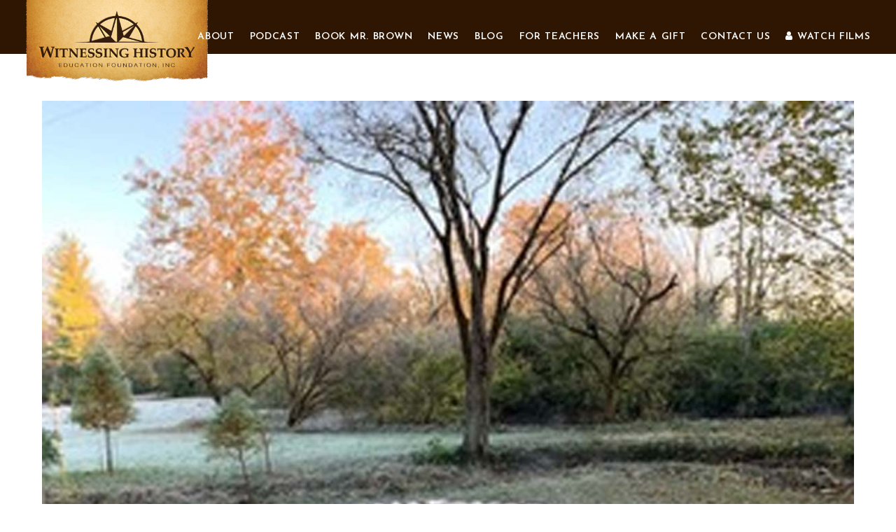

--- FILE ---
content_type: text/html; charset=UTF-8
request_url: https://witnessinghistory.org/events/lenore-18-2/
body_size: 54767
content:

<!DOCTYPE html>
<html lang="en-US">

<head>
		<meta charset="UTF-8" />
	<!-- wp_head -->
	<meta name='robots' content='index, follow, max-image-preview:large, max-snippet:-1, max-video-preview:-1' />
	<style>img:is([sizes="auto" i], [sizes^="auto," i]) { contain-intrinsic-size: 3000px 1500px }</style>
	
	<!-- This site is optimized with the Yoast SEO plugin v25.5 - https://yoast.com/wordpress/plugins/seo/ -->
	<title>Lenore 18 - Witnessing History Education Foundation</title>
	<link rel="canonical" href="https://witnessinghistory.org/events/lenore-18-2/" />
	<meta property="og:locale" content="en_US" />
	<meta property="og:type" content="article" />
	<meta property="og:title" content="Lenore 18 - Witnessing History Education Foundation" />
	<meta property="og:url" content="https://witnessinghistory.org/events/lenore-18-2/" />
	<meta property="og:site_name" content="Witnessing History Education Foundation" />
	<meta property="article:publisher" content="https://www.facebook.com/WitnessingHistoryEducationFoundation/" />
	<meta property="og:image" content="https://witnessinghistory.org/events/lenore-18-2" />
	<meta property="og:image:width" content="1200" />
	<meta property="og:image:height" content="1048" />
	<meta property="og:image:type" content="image/jpeg" />
	<meta name="twitter:card" content="summary_large_image" />
	<meta name="twitter:site" content="@WitnessingHist" />
	<script type="application/ld+json" class="yoast-schema-graph">{"@context":"https://schema.org","@graph":[{"@type":"WebPage","@id":"https://witnessinghistory.org/events/lenore-18-2/","url":"https://witnessinghistory.org/events/lenore-18-2/","name":"Lenore 18 - Witnessing History Education Foundation","isPartOf":{"@id":"https://witnessinghistory.org/#website"},"primaryImageOfPage":{"@id":"https://witnessinghistory.org/events/lenore-18-2/#primaryimage"},"image":{"@id":"https://witnessinghistory.org/events/lenore-18-2/#primaryimage"},"thumbnailUrl":"https://witnessinghistory.org/wp-content/uploads/2020/01/Lenore-18.jpg","datePublished":"2020-01-02T19:10:43+00:00","breadcrumb":{"@id":"https://witnessinghistory.org/events/lenore-18-2/#breadcrumb"},"inLanguage":"en-US","potentialAction":[{"@type":"ReadAction","target":["https://witnessinghistory.org/events/lenore-18-2/"]}]},{"@type":"ImageObject","inLanguage":"en-US","@id":"https://witnessinghistory.org/events/lenore-18-2/#primaryimage","url":"https://witnessinghistory.org/wp-content/uploads/2020/01/Lenore-18.jpg","contentUrl":"https://witnessinghistory.org/wp-content/uploads/2020/01/Lenore-18.jpg","width":1200,"height":1048},{"@type":"BreadcrumbList","@id":"https://witnessinghistory.org/events/lenore-18-2/#breadcrumb","itemListElement":[{"@type":"ListItem","position":1,"name":"Home","item":"https://witnessinghistory.org/"},{"@type":"ListItem","position":2,"name":"Gallery","item":"https://witnessinghistory.org/events/"},{"@type":"ListItem","position":3,"name":"Lenore 18"}]},{"@type":"WebSite","@id":"https://witnessinghistory.org/#website","url":"https://witnessinghistory.org/","name":"Witnessing History Education Foundation","description":"","publisher":{"@id":"https://witnessinghistory.org/#organization"},"potentialAction":[{"@type":"SearchAction","target":{"@type":"EntryPoint","urlTemplate":"https://witnessinghistory.org/?s={search_term_string}"},"query-input":{"@type":"PropertyValueSpecification","valueRequired":true,"valueName":"search_term_string"}}],"inLanguage":"en-US"},{"@type":"Organization","@id":"https://witnessinghistory.org/#organization","name":"Witnessing History Education Foundation, INC","url":"https://witnessinghistory.org/","logo":{"@type":"ImageObject","inLanguage":"en-US","@id":"https://witnessinghistory.org/#/schema/logo/image/","url":"https://witnessinghistory.org/wp-content/uploads/2018/02/WHEF-Logo.png","contentUrl":"https://witnessinghistory.org/wp-content/uploads/2018/02/WHEF-Logo.png","width":2000,"height":755,"caption":"Witnessing History Education Foundation, INC"},"image":{"@id":"https://witnessinghistory.org/#/schema/logo/image/"},"sameAs":["https://www.facebook.com/WitnessingHistoryEducationFoundation/","https://x.com/WitnessingHist","https://www.instagram.com/witnessinghistoryonline","https://www.youtube.com/channel/UCSNI_swh-aVqk69JGPHyVVw/featured"]}]}</script>
	<!-- / Yoast SEO plugin. -->


<link rel='dns-prefetch' href='//fonts.googleapis.com' />
<script type="text/javascript">
/* <![CDATA[ */
window._wpemojiSettings = {"baseUrl":"https:\/\/s.w.org\/images\/core\/emoji\/16.0.1\/72x72\/","ext":".png","svgUrl":"https:\/\/s.w.org\/images\/core\/emoji\/16.0.1\/svg\/","svgExt":".svg","source":{"concatemoji":"https:\/\/witnessinghistory.org\/wp-includes\/js\/wp-emoji-release.min.js?ver=6.8.3"}};
/*! This file is auto-generated */
!function(s,n){var o,i,e;function c(e){try{var t={supportTests:e,timestamp:(new Date).valueOf()};sessionStorage.setItem(o,JSON.stringify(t))}catch(e){}}function p(e,t,n){e.clearRect(0,0,e.canvas.width,e.canvas.height),e.fillText(t,0,0);var t=new Uint32Array(e.getImageData(0,0,e.canvas.width,e.canvas.height).data),a=(e.clearRect(0,0,e.canvas.width,e.canvas.height),e.fillText(n,0,0),new Uint32Array(e.getImageData(0,0,e.canvas.width,e.canvas.height).data));return t.every(function(e,t){return e===a[t]})}function u(e,t){e.clearRect(0,0,e.canvas.width,e.canvas.height),e.fillText(t,0,0);for(var n=e.getImageData(16,16,1,1),a=0;a<n.data.length;a++)if(0!==n.data[a])return!1;return!0}function f(e,t,n,a){switch(t){case"flag":return n(e,"\ud83c\udff3\ufe0f\u200d\u26a7\ufe0f","\ud83c\udff3\ufe0f\u200b\u26a7\ufe0f")?!1:!n(e,"\ud83c\udde8\ud83c\uddf6","\ud83c\udde8\u200b\ud83c\uddf6")&&!n(e,"\ud83c\udff4\udb40\udc67\udb40\udc62\udb40\udc65\udb40\udc6e\udb40\udc67\udb40\udc7f","\ud83c\udff4\u200b\udb40\udc67\u200b\udb40\udc62\u200b\udb40\udc65\u200b\udb40\udc6e\u200b\udb40\udc67\u200b\udb40\udc7f");case"emoji":return!a(e,"\ud83e\udedf")}return!1}function g(e,t,n,a){var r="undefined"!=typeof WorkerGlobalScope&&self instanceof WorkerGlobalScope?new OffscreenCanvas(300,150):s.createElement("canvas"),o=r.getContext("2d",{willReadFrequently:!0}),i=(o.textBaseline="top",o.font="600 32px Arial",{});return e.forEach(function(e){i[e]=t(o,e,n,a)}),i}function t(e){var t=s.createElement("script");t.src=e,t.defer=!0,s.head.appendChild(t)}"undefined"!=typeof Promise&&(o="wpEmojiSettingsSupports",i=["flag","emoji"],n.supports={everything:!0,everythingExceptFlag:!0},e=new Promise(function(e){s.addEventListener("DOMContentLoaded",e,{once:!0})}),new Promise(function(t){var n=function(){try{var e=JSON.parse(sessionStorage.getItem(o));if("object"==typeof e&&"number"==typeof e.timestamp&&(new Date).valueOf()<e.timestamp+604800&&"object"==typeof e.supportTests)return e.supportTests}catch(e){}return null}();if(!n){if("undefined"!=typeof Worker&&"undefined"!=typeof OffscreenCanvas&&"undefined"!=typeof URL&&URL.createObjectURL&&"undefined"!=typeof Blob)try{var e="postMessage("+g.toString()+"("+[JSON.stringify(i),f.toString(),p.toString(),u.toString()].join(",")+"));",a=new Blob([e],{type:"text/javascript"}),r=new Worker(URL.createObjectURL(a),{name:"wpTestEmojiSupports"});return void(r.onmessage=function(e){c(n=e.data),r.terminate(),t(n)})}catch(e){}c(n=g(i,f,p,u))}t(n)}).then(function(e){for(var t in e)n.supports[t]=e[t],n.supports.everything=n.supports.everything&&n.supports[t],"flag"!==t&&(n.supports.everythingExceptFlag=n.supports.everythingExceptFlag&&n.supports[t]);n.supports.everythingExceptFlag=n.supports.everythingExceptFlag&&!n.supports.flag,n.DOMReady=!1,n.readyCallback=function(){n.DOMReady=!0}}).then(function(){return e}).then(function(){var e;n.supports.everything||(n.readyCallback(),(e=n.source||{}).concatemoji?t(e.concatemoji):e.wpemoji&&e.twemoji&&(t(e.twemoji),t(e.wpemoji)))}))}((window,document),window._wpemojiSettings);
/* ]]> */
</script>
<link rel='stylesheet' id='themify-common-css' href='https://witnessinghistory.org/wp-content/themes/themify-ultra/themify/css/themify.common.css?ver=6.8.3' type='text/css' media='all' />
<meta name="themify-framework-css" content="themify-framework-css" id="themify-framework-css">
<meta name="builder-styles-css" content="" id="builder-styles-css">
<style id='wp-emoji-styles-inline-css' type='text/css'>

	img.wp-smiley, img.emoji {
		display: inline !important;
		border: none !important;
		box-shadow: none !important;
		height: 1em !important;
		width: 1em !important;
		margin: 0 0.07em !important;
		vertical-align: -0.1em !important;
		background: none !important;
		padding: 0 !important;
	}
</style>
<style id='powerpress-player-block-style-inline-css' type='text/css'>


</style>
<link rel='stylesheet' id='cpsh-shortcodes-css' href='https://witnessinghistory.org/wp-content/plugins/column-shortcodes//assets/css/shortcodes.css?ver=1.0.1' type='text/css' media='all' />
<link rel='stylesheet' id='exit-popup-css-css' href='https://witnessinghistory.org/wp-content/plugins/exit-popup/css/exit-popup.css?ver=6.8.3' type='text/css' media='all' />
<link rel='stylesheet' id='theme-style-css' href='https://witnessinghistory.org/wp-content/themes/themify-ultra/style.css?ver=2.0.2' type='text/css' media='all' />
<link rel='stylesheet' id='themify-media-queries-css' href='https://witnessinghistory.org/wp-content/themes/themify-ultra/media-queries.css?ver=2.0.2' type='text/css' media='all' />
<link rel='stylesheet' id='themify-skin-css' href='https://witnessinghistory.org/wp-content/themes/themify-ultra/skins/wedding/style.css?ver=4.0.4' type='text/css' media='all' />
<link rel='stylesheet' id='ultra-header-css' href='https://witnessinghistory.org/wp-content/themes/themify-ultra/styles/header-top-bar.css?ver=6.8.3' type='text/css' media='all' />
<link rel='stylesheet' id='themify-customize-css' href='https://witnessinghistory.org/wp-content/uploads/themify-customizer.css?ver=19.04.22.10.42.54' type='text/css' media='all' />
<link rel='stylesheet' id='themify-google-fonts-css' href='https://fonts.googleapis.com/css?family=Playfair+Display%3A400%2C400italic%2C700%2C700italic%2C900%2C900italic%7CJosefin+Sans%3A400%2C600%2C700%7CJosefin+Slab%3A400%2C600%2C700%7CJosefin+Sans%3Anormal%2Cbold%7CJosefin+Sans%3Anormal%2C300%7CJosefin+Sans%3Anormal%2C600%7CJosefin+Sans%3Anormal%2Cbold%7CJosefin+Sans%7CJosefin+Sans%3Anormal%2C600&#038;subset=latin&#038;ver=6.8.3' type='text/css' media='all' />
<script type="text/javascript" src="https://witnessinghistory.org/wp-includes/js/jquery/jquery.min.js?ver=3.7.1" id="jquery-core-js"></script>
<script type="text/javascript" src="https://witnessinghistory.org/wp-includes/js/jquery/jquery-migrate.min.js?ver=3.4.1" id="jquery-migrate-js"></script>
<script type="text/javascript" src="https://witnessinghistory.org/wp-content/plugins/exit-popup/js/js-cookie.js?ver=1769083993" id="js-cookie-js-js"></script>
<script type="text/javascript" src="https://witnessinghistory.org/wp-content/plugins/exit-popup/js/exit-popup.js?ver=1769083993" id="exit-popup-js-js"></script>
<link rel="https://api.w.org/" href="https://witnessinghistory.org/wp-json/" /><link rel="alternate" title="JSON" type="application/json" href="https://witnessinghistory.org/wp-json/wp/v2/media/1799" /><link rel="EditURI" type="application/rsd+xml" title="RSD" href="https://witnessinghistory.org/xmlrpc.php?rsd" />
<meta name="generator" content="WordPress 6.8.3" />
<link rel='shortlink' href='https://witnessinghistory.org/?p=1799' />
<link rel="alternate" title="oEmbed (JSON)" type="application/json+oembed" href="https://witnessinghistory.org/wp-json/oembed/1.0/embed?url=https%3A%2F%2Fwitnessinghistory.org%2Fevents%2Flenore-18-2%2F" />
<link rel="alternate" title="oEmbed (XML)" type="text/xml+oembed" href="https://witnessinghistory.org/wp-json/oembed/1.0/embed?url=https%3A%2F%2Fwitnessinghistory.org%2Fevents%2Flenore-18-2%2F&#038;format=xml" />
<!-- start Simple Custom CSS and JS -->
<!-- Global site tag (gtag.js) - Google Analytics -->
<script async src="https://www.googletagmanager.com/gtag/js?id=G-ZSY1HCWY5Z"></script>
<script>
  window.dataLayer = window.dataLayer || [];
  function gtag(){dataLayer.push(arguments);}
  gtag('js', new Date());

  gtag('config', 'G-ZSY1HCWY5Z');
</script>

<!-- end Simple Custom CSS and JS -->
<!-- start Simple Custom CSS and JS -->
<style type="text/css">
.jrsubmit-button {
	font-size: 1 em;
 	background-color: #fbc223;
 	color: #fff;
 	border: 2px solid #fbc223;
 	border-radius: 0px;
 	padding: 10px 10% 10px 10%;
  	cursor:pointer;
}

.jrsubmit-button:hover {
	font-size: 1 em;
 	background-color: #2e1602;
 	color: #fff;
 	border: 2px solid #2e1602;
 	border-radius: 0px;
 	padding: 10px 10% 10px 10%;
  	cursor:pointer;
}
.boldheadings .fancy-heading, .boldheadings .module-icon-item {
  font-weight:bold !important;
}
dl.listtable {
    display: flex;
    flex-flow: row wrap;
  }
 .listtable dt {
    flex-basis: 60%;
    padding: 6px 4px;
    text-align: right;

  }
.listtable  dd {
    flex-basis: 30%;
    flex-grow: 1;
    margin: 0;
    padding: 6px 4px;

  }</style>
<!-- end Simple Custom CSS and JS -->
            <script type="text/javascript"><!--
                                function powerpress_pinw(pinw_url){window.open(pinw_url, 'PowerPressPlayer','toolbar=0,status=0,resizable=1,width=460,height=320');	return false;}
                //-->

                // tabnab protection
                window.addEventListener('load', function () {
                    // make all links have rel="noopener noreferrer"
                    document.querySelectorAll('a[target="_blank"]').forEach(link => {
                        link.setAttribute('rel', 'noopener noreferrer');
                    });
                });
            </script>
            



<link href="https://witnessinghistory.org/wp-content/uploads/2017/11/Favicon.png" rel="shortcut icon" /> 

<style>
#main-nav-wrap #main-nav li:not(.themify-widget-menu) > ul, #main-nav .has-mega-sub-menu .mega-sub-menu, #main-nav .has-mega-column > .sub-menu {

    background: none;
        background-color: rgba(0, 0, 0, 0);
    background-color: white;

}
#main-nav ul a {
color:black !important;
}
#main-nav ul a:hover{
    color: #fbc223 !important;
}
</style>	<script type="text/javascript">
		var tf_mobile_menu_trigger_point = 1200;
	</script>
<meta name="viewport" content="width=device-width, initial-scale=1">

	<style>
	@-webkit-keyframes themifyAnimatedBG {
		0% { background-color: #33baab; }
100% { background-color: #e33b9e; }
50% { background-color: #4961d7; }
33.333333333333% { background-color: #2ea85c; }
25% { background-color: #2bb8ed; }
20% { background-color: #dd5135; }

	}
	@keyframes themifyAnimatedBG {
		0% { background-color: #33baab; }
100% { background-color: #e33b9e; }
50% { background-color: #4961d7; }
33.333333333333% { background-color: #2ea85c; }
25% { background-color: #2bb8ed; }
20% { background-color: #dd5135; }

	}
	.themify_builder_row.animated-bg {
		-webkit-animation: themifyAnimatedBG 30000ms infinite alternate;
		animation: themifyAnimatedBG 30000ms infinite alternate;
	}
	</style>
	
</head>

<body data-rsssl=1 class="attachment wp-singular attachment-template-default attachmentid-1799 attachment-jpeg wp-theme-themify-ultra themify-fw-4-0-4 themify-ultra-2-0-2 skin-wedding webkit not-ie default_width sidebar-none no-home no-touch builder-parallax-scrolling-active ready-view header-top-bar no-fixed-header footer-block  tagline-off social-widget-off rss-off search-off header-widgets-off tile_enable filter-hover-none filter-featured-only masonry-enabled">

<script type="text/javascript">
	function themifyMobileMenuTrigger(e) {
		if( document.body.clientWidth > 0 && document.body.clientWidth <= tf_mobile_menu_trigger_point ) {
			document.body.classList.add( 'mobile_menu_active' );
		} else {
			document.body.classList.remove( 'mobile_menu_active' );
		}
	}
	themifyMobileMenuTrigger();
	document.addEventListener( 'DOMContentLoaded', function () {
		jQuery( window ).on('tfsmartresize.tf_mobile_menu', themifyMobileMenuTrigger );
	}, false );
</script>

<div id="pagewrap" class="hfeed site">

			<div id="headerwrap"   >
                        			                                                    <div class="header-icons">
                                <a id="menu-icon" href="#mobile-menu"><span class="menu-icon-inner"></span></a>
                            </div>
                        
			<header id="header" class="pagewidth clearfix" itemscope="itemscope" itemtype="https://schema.org/WPHeader">

	            
	            <div class="header-bar">
		            						<div id="site-logo"><a href="https://witnessinghistory.org" title="Witnessing History Education Foundation"><img src="https://witnessinghistory.org/wp-content/uploads/2017/11/WebsiteLogoMain.png" alt="Witnessing History Education Foundation" title="Witnessing History Education Foundation" /></a></div>					
									</div>
				<!-- /.header-bar -->

									<div id="mobile-menu" class="sidemenu sidemenu-off">

						<div class="navbar-wrapper clearfix">

							
							
							<nav id="main-nav-wrap" itemscope="itemscope" itemtype="https://schema.org/SiteNavigationElement">
																	<ul id="main-nav" class="main-nav menu-name-subpage-menu"><li id='menu-item-610' class="menu-item menu-item-type-post_type menu-item-object-page menu-item-has-children has-sub-menu has-sub-menu" ><a  href="https://witnessinghistory.org/vision/">About</a> 
<ul class="sub-menu">
<li id='menu-item-413' class="menu-item menu-item-type-post_type menu-item-object-page" ><a  href="https://witnessinghistory.org/vision/">Vision</a> </li>
<li id='menu-item-340' class="menu-item menu-item-type-post_type menu-item-object-page" ><a  href="https://witnessinghistory.org/pageant-of-america/">Pageant of America</a> </li>
<li id='menu-item-917' class="menu-item menu-item-type-post_type menu-item-object-page" ><a  href="https://witnessinghistory.org/events/">GALLERY</a> </li>
</ul>
</li>
<li id='menu-item-1470' class="menu-item menu-item-type-post_type menu-item-object-page" ><a  href="https://witnessinghistory.org/episodes/">Podcast</a> </li>
<li id='menu-item-328' class="menu-item menu-item-type-post_type menu-item-object-page" ><a  href="https://witnessinghistory.org/kent-masterson-brown/">Book Mr. Brown</a> </li>
<li id='menu-item-269' class="menu-item menu-item-type-post_type menu-item-object-page" ><a  href="https://witnessinghistory.org/news/">News</a> </li>
<li id='menu-item-1942' class="menu-item menu-item-type-post_type menu-item-object-page" ><a  href="https://witnessinghistory.org/blog/">Blog</a> </li>
<li id='menu-item-2398' class="menu-item menu-item-type-post_type menu-item-object-page" ><a  href="https://witnessinghistory.org/teachers/">For Teachers</a> </li>
<li id='menu-item-319' class="menu-item menu-item-type-post_type menu-item-object-page" ><a  href="https://witnessinghistory.org/donate/">Make a Gift</a> </li>
<li id='menu-item-677' class="menu-item menu-item-type-post_type menu-item-object-page" ><a  href="https://witnessinghistory.org/contact-us/">Contact Us</a> </li>
<li id='menu-item-618' class="menu-item menu-item-type-custom menu-item-object-custom menu-item-has-children has-sub-menu has-sub-menu" ><a  href="#"><i class="fa fa-user"></i> Watch Films</a> 
<ul class="sub-menu">
<li id='menu-item-593' class="nmr-logged-out menu-item menu-item-type-post_type menu-item-object-page" ><a  href="https://witnessinghistory.org/members-login/"><i class="fa fa-sign-in"></i> Log In</a> </li>
<li id='menu-item-594' class="nmr-logged-out menu-item menu-item-type-post_type menu-item-object-page" ><a  href="https://witnessinghistory.org/account-registration/">Create Account</a> </li>
</ul>
</li>
</ul>									<!-- /#main-nav -->
									
																		
															</nav>
							<!-- /#main-nav-wrap -->
							
						</div>

						
						<a id="menu-icon-close" href="#"></a>
					</div>
					<!-- /#mobile-menu -->
				
				
				
				
			</header>
			<!-- /#header -->

	        
		</div>
		<!-- /#headerwrap -->
	
	<div id="body" class="clearfix">

		

<!-- layout-container -->
<div id="layout" class="pagewidth clearfix">

		<!-- content -->
	<div id="content" class="clearfix">
    	
		
							<div id="page-1799" class="type-page">

			<!-- page-title -->
						<!-- /page-title -->

			<div class="page-content entry-content">

				
				<p><a href='https://witnessinghistory.org/wp-content/uploads/2020/01/Lenore-18.jpg'><img fetchpriority="high" decoding="async" width="1165" height="1017" src="https://witnessinghistory.org/wp-content/uploads/2020/01/Lenore-18.jpg" class="attachment-large size-large" alt="" srcset="https://witnessinghistory.org/wp-content/uploads/2020/01/Lenore-18.jpg 1200w, https://witnessinghistory.org/wp-content/uploads/2020/01/Lenore-18-300x262.jpg 300w, https://witnessinghistory.org/wp-content/uploads/2020/01/Lenore-18-768x671.jpg 768w" sizes="(max-width: 1165px) 100vw, 1165px" /></a></p>
<div id="themify_builder_content-1799" data-postid="1799" class="themify_builder_content themify_builder_content-1799 themify_builder">

    </div>
<!-- /themify_builder_content -->
				
				
				<!-- comments -->
								<!-- /comments -->

			</div>
			<!-- /.post-content -->

			</div><!-- /.type-page -->
		
				
			</div>
	<!-- /content -->
    
	
	

</div>
<!-- /layout-container -->

			</div><!-- /body -->

							<div id="footerwrap"   >
										<footer id="footer" class="pagewidth clearfix" itemscope="itemscope" itemtype="https://schema.org/WPFooter">
						<div class="back-top clearfix "><div class="arrow-up"><a href="#header"></a></div></div>
						<div class="main-col first clearfix">
							<div class="footer-left-wrap first">
																	<div class="footer-logo-wrapper clearfix">
										<div id="footer-logo"><a href="https://witnessinghistory.org" title="Witnessing History Education Foundation"><img src="https://witnessinghistory.org/wp-content/uploads/2017/11/WHEF-header-logo.png" alt="Witnessing History Education Foundation" title="Witnessing History Education Foundation" /></a></div>										<!-- /footer-logo -->
									</div>
															
																	<div class="social-widget">
										<div id="themify-social-links-1035" class="widget themify-social-links"><ul class="social-links horizontal">
							<li class="social-link-item instagram font-icon icon-large">
								<a href="https://www.instagram.com/witnessing_history/" ><i class="fa fa-instagram" ></i>  </a>
							</li>
							<!-- /themify-link-item -->
							<li class="social-link-item twitter font-icon icon-large">
								<a href="https://twitter.com/witnessinghist" ><i class="fa fa-twitter" ></i>  </a>
							</li>
							<!-- /themify-link-item -->
							<li class="social-link-item facebook font-icon icon-large">
								<a href="https://www.facebook.com/WitnessingHistoryEducationFoundation/" ><i class="fa fa-facebook" ></i>  </a>
							</li>
							<!-- /themify-link-item -->
							<li class="social-link-item linkedin font-icon icon-large">
								<a href="https://www.linkedin.com/company/witnessing-history-education-foundation-inc" ><i class="fa fa-linkedin" ></i>  </a>
							</li>
							<!-- /themify-link-item --></ul></div>									</div>
									<!-- /.social-widget -->
															</div>
							
							<div class="footer-right-wrap">
																	<div class="footer-nav-wrap">
										<ul id="footer-nav" class="footer-nav menu-name-footer-menu"><li id="menu-item-414" class="menu-item menu-item-type-post_type menu-item-object-page menu-item-414"><a href="https://witnessinghistory.org/vision/">VISION</a></li>
<li id="menu-item-329" class="menu-item menu-item-type-post_type menu-item-object-page menu-item-329"><a href="https://witnessinghistory.org/kent-masterson-brown/">KENT BROWN</a></li>
<li id="menu-item-291" class="menu-item menu-item-type-post_type menu-item-object-page menu-item-291"><a href="https://witnessinghistory.org/news/">NEWS</a></li>
<li id="menu-item-916" class="menu-item menu-item-type-post_type menu-item-object-page menu-item-916"><a href="https://witnessinghistory.org/events/">GALLERY</a></li>
<li id="menu-item-320" class="menu-item menu-item-type-post_type menu-item-object-page menu-item-320"><a href="https://witnessinghistory.org/donate/">DONATE</a></li>
<li id="menu-item-686" class="menu-item menu-item-type-post_type menu-item-object-page menu-item-686"><a href="https://witnessinghistory.org/contact-us/">CONTACT US</a></li>
<li id="menu-item-687" class="nmr-logged-out menu-item menu-item-type-post_type menu-item-object-page menu-item-687"><a href="https://witnessinghistory.org/members-login/"><i class="fa fa-sign-in"></i> LOG IN</a></li>
</ul>									</div>
									<!-- /.footer-nav-wrap -->
								
															</div>
						</div>

																					<div class="section-col clearfix">
									<div class="footer-widgets-wrap">
																				<!-- /footer-widgets -->
									</div>
								</div>
								<div class="footer-text clearfix">
									<div class="footer-text-inner">
										<div class="one">&copy; <a href="https://witnessinghistory.org">Witnessing History Education Foundation</a> 2026</div>									</div>
								</div>
								<!-- /.footer-text -->
													
											</footer><!-- /#footer -->

					
				</div><!-- /#footerwrap -->
			
		</div><!-- /#pagewrap -->

		
		<!-- SCHEMA BEGIN --><script type="application/ld+json">[{"@context":"https:\/\/schema.org","@type":"WebPage","mainEntityOfPage":{"@type":"WebPage","@id":"https:\/\/witnessinghistory.org\/events\/lenore-18-2\/"},"headline":"Lenore 18","datePublished":"2020-01-02T19:10:43+00:00","dateModified":"2020-01-02T19:10:43+00:00","description":"","commentCount":"0"}]</script><!-- /SCHEMA END -->		<!-- wp_footer -->
		<script type="speculationrules">
{"prefetch":[{"source":"document","where":{"and":[{"href_matches":"\/*"},{"not":{"href_matches":["\/wp-*.php","\/wp-admin\/*","\/wp-content\/uploads\/*","\/wp-content\/*","\/wp-content\/plugins\/*","\/wp-content\/themes\/themify-ultra\/*","\/*\\?(.+)"]}},{"not":{"selector_matches":"a[rel~=\"nofollow\"]"}},{"not":{"selector_matches":".no-prefetch, .no-prefetch a"}}]},"eagerness":"conservative"}]}
</script>
<!-- Exit Popup -->
    <div id='exitpopup-modal'>
      <div class='underlay'></div>
	  <div class='exitpopup-modal-window' style='width:px !important; height:px !important;'>
          
        <div class='modal-title' style='background-color: !important;'>
          <h3>Wait! Before you go...</h3>
        </div>
        <div class='modal-body'>
			<style>.nf-field-element { font-weight:bold; font-size:18px;
</style><noscript class="ninja-forms-noscript-message">
	Notice: JavaScript is required for this content.</noscript>
<div id="nf-form-8-cont" class="nf-form-cont" aria-live="polite" aria-labelledby="nf-form-title-8" aria-describedby="nf-form-errors-8" role="form">

    <div class="nf-loading-spinner"></div>

</div>
        <!-- That data is being printed as a workaround to page builders reordering the order of the scripts loaded-->
        <script>var formDisplay=1;var nfForms=nfForms||[];var form=[];form.id='8';form.settings={"objectType":"Form Setting","editActive":true,"title":"MailChimp Signup","show_title":0,"clear_complete":1,"hide_complete":1,"default_label_pos":"above","wrapper_class":"","element_class":"","key":"","add_submit":0,"currency":"","unique_field_error":"A form with this value has already been submitted.","logged_in":false,"not_logged_in_msg":"","sub_limit_msg":"The form has reached its submission limit.","calculations":[],"formContentData":["heading_1523972719702","email_1523972427420","subscribe_1523977672092"],"drawerDisabled":false,"created_at":"2018-11-02 16:23:16","ninjaForms":"Ninja Forms","changeEmailErrorMsg":"Please enter a valid email address!","changeDateErrorMsg":"Please enter a valid date!","confirmFieldErrorMsg":"These fields must match!","fieldNumberNumMinError":"Number Min Error","fieldNumberNumMaxError":"Number Max Error","fieldNumberIncrementBy":"Please increment by ","fieldTextareaRTEInsertLink":"Insert Link","fieldTextareaRTEInsertMedia":"Insert Media","fieldTextareaRTESelectAFile":"Select a file","formErrorsCorrectErrors":"Please correct errors before submitting this form.","formHoneypot":"If you are a human seeing this field, please leave it empty.","validateRequiredField":"This is a required field.","honeypotHoneypotError":"Honeypot Error","fileUploadOldCodeFileUploadInProgress":"File Upload in Progress.","fileUploadOldCodeFileUpload":"FILE UPLOAD","currencySymbol":"&#36;","fieldsMarkedRequired":"Fields marked with an <span class=\"ninja-forms-req-symbol\">*<\/span> are required","thousands_sep":",","decimal_point":".","siteLocale":"en_US","dateFormat":"m\/d\/Y","startOfWeek":"1","of":"of","previousMonth":"Previous Month","nextMonth":"Next Month","months":["January","February","March","April","May","June","July","August","September","October","November","December"],"monthsShort":["Jan","Feb","Mar","Apr","May","Jun","Jul","Aug","Sep","Oct","Nov","Dec"],"weekdays":["Sunday","Monday","Tuesday","Wednesday","Thursday","Friday","Saturday"],"weekdaysShort":["Sun","Mon","Tue","Wed","Thu","Fri","Sat"],"weekdaysMin":["Su","Mo","Tu","We","Th","Fr","Sa"],"recaptchaConsentMissing":"reCaptcha validation couldn&#039;t load.","recaptchaMissingCookie":"reCaptcha v3 validation couldn&#039;t load the cookie needed to submit the form.","recaptchaConsentEvent":"Accept reCaptcha cookies before sending the form.","embed_form":"","currency_symbol":"","beforeForm":"","beforeFields":"","afterFields":"","afterForm":""};form.fields=[{"objectType":"Field","objectDomain":"fields","editActive":false,"order":2,"label":"","type":"html","default":"<div>Stay up to date on Witnessing History's projects and events.&nbsp; We never spam and you can unsubscribe at any time.<\/div>","container_class":"","element_class":"","key":"heading_1523972719702","drawerDisabled":false,"created_at":"2018-11-02 16:23:16","id":74,"beforeField":"","afterField":"","value":"<div>Stay up to date on Witnessing History's projects and events.&nbsp; We never spam and you can unsubscribe at any time.<\/div>","label_pos":"above","parentType":"html","element_templates":["html","input"],"old_classname":"","wrap_template":"wrap"},{"objectType":"Field","objectDomain":"fields","editActive":false,"order":3,"label":"Email","type":"email","key":"email_1523972427420","label_pos":"hidden","required":0,"default":"","placeholder":"Email Address","container_class":"three-fourths first","element_class":"","admin_label":"","help_text":"","custom_name_attribute":"email","drawerDisabled":false,"created_at":"2018-11-02 16:23:16","personally_identifiable":1,"id":75,"beforeField":"","afterField":"","value":"","parentType":"email","element_templates":["email","input"],"old_classname":"","wrap_template":"wrap"},{"objectType":"Field","objectDomain":"fields","editActive":false,"order":4,"label":"Subscribe","type":"submit","processing_label":"Processing","container_class":"one-fourth","element_class":"","key":"subscribe_1523977672092","drawerDisabled":false,"created_at":"2018-11-02 16:23:16","id":76,"beforeField":"","afterField":"","value":"","label_pos":"above","parentType":"textbox","element_templates":["submit","button","input"],"old_classname":"","wrap_template":"wrap-no-label"}];nfForms.push(form);</script>
                </div>
        <div class='exitpopup-modal-footer'>
          <p></p>
        </div>
		      </div>
    </div>

	<script type='text/javascript'>
	  jQuery(document).ready(function($) {
      var exit_popup_value = Cookies.get('viewedExitPopupWP'); // v3.0
      if(!exit_popup_value){ // v3.0
	  var _exitpopup = exitpopup(document.getElementById('exitpopup-modal'), {
        aggressive: true,
        timer: 0,
		sensitivity: 20,
		delay: 0,
        sitewide: true,
		cookieExpire: 30,
        callback: function() { console.log('exitpopup fired!'); }
      });

      
      $('body').on('click', function() {
        $('#exitpopup-modal').hide();
      });
		      $('#exitpopup-modal .exitpopup-modal-footer').on('click', function() {
        $('#exitpopup-modal').hide();
      });
      $('#exitpopup-modal .exitpopup-modal-window').on('click', function(e) {
        e.stopPropagation();
      });
      } // v3.0
      });
	</script>
<!-- End Exit Popup -->
<link rel='stylesheet' id='dashicons-css' href='https://witnessinghistory.org/wp-includes/css/dashicons.min.css?ver=6.8.3' type='text/css' media='all' />
<link rel='stylesheet' id='nf-display-css' href='https://witnessinghistory.org/wp-content/plugins/ninja-forms/assets/css/display-structure.css?ver=6.8.3' type='text/css' media='all' />
<script type="text/javascript" id="themify-main-script-js-extra">
/* <![CDATA[ */
var themify_vars = {"version":"4.0.4","url":"https:\/\/witnessinghistory.org\/wp-content\/themes\/themify-ultra\/themify","map_key":null,"includesURL":"https:\/\/witnessinghistory.org\/wp-includes\/","isCached":"on","minify":{"css":{"themify-icons":false,"themify.framework":false,"lightbox":false,"themify-builder-style":false},"js":{"backstretch.themify-version":false,"bigvideo":false,"themify.dropdown":false,"themify-tiles":false,"themify.mega-menu":false,"themify.builder.script":false,"themify.scroll-highlight":false,"themify-youtube-bg":false,"themify.parallaxit":false,"themify.ticks":false}}};
var tbLocalScript = {"isAnimationActive":"1","isParallaxActive":"1","isParallaxScrollActive":"1","animationInviewSelectors":[".module.wow",".module_row.wow",".builder-posts-wrap > .post.wow",".module.module-pro-image"],"backgroundSlider":{"autoplay":5000},"animationOffset":"100","videoPoster":"https:\/\/witnessinghistory.org\/wp-content\/themes\/themify-ultra\/themify\/themify-builder\/img\/blank.png","backgroundVideoLoop":"yes","builder_url":"https:\/\/witnessinghistory.org\/wp-content\/themes\/themify-ultra\/themify\/themify-builder","framework_url":"https:\/\/witnessinghistory.org\/wp-content\/themes\/themify-ultra\/themify","version":"4.0.4","fullwidth_support":"","fullwidth_container":"body","loadScrollHighlight":"1","addons":{"builder_contact":{"js":"https:\/\/witnessinghistory.org\/wp-content\/plugins\/builder-contact\/assets\/scripts.js","css":"https:\/\/witnessinghistory.org\/wp-content\/plugins\/builder-contact\/assets\/style.css","ver":"1.2.8","selector":".module-contact","external":"var BuilderContact = {\"admin_url\":\"https:\\\/\\\/witnessinghistory.org\\\/wp-admin\\\/admin-ajax.php\"};"},"button":{"selector":".module-button","css":"https:\/\/witnessinghistory.org\/wp-content\/plugins\/builder-button\/assets\/style.min.css","js":"https:\/\/witnessinghistory.org\/wp-content\/plugins\/builder-button\/assets\/scripts.js","ver":"1.2.3"},"contact":{"selector":".module-contact","css":"https:\/\/witnessinghistory.org\/wp-content\/plugins\/builder-contact\/assets\/style.css","js":"https:\/\/witnessinghistory.org\/wp-content\/plugins\/builder-contact\/assets\/scripts.js","external":"var BuilderContact = {\"admin_url\":\"https:\\\/\\\/witnessinghistory.org\\\/wp-admin\\\/admin-ajax.php\"};","ver":"1.2.8"},"pro-image":{"selector":".module.module-pro-image","css":"https:\/\/witnessinghistory.org\/wp-content\/plugins\/builder-image-pro\/assets\/style.css","js":"https:\/\/witnessinghistory.org\/wp-content\/plugins\/builder-image-pro\/assets\/scripts.js","ver":"1.2.5"},"maps-pro":{"selector":".module-maps-pro, .module-type-maps-pro","css":"https:\/\/witnessinghistory.org\/wp-content\/plugins\/builder-maps-pro\/assets\/style.css","js":"https:\/\/witnessinghistory.org\/wp-content\/plugins\/builder-maps-pro\/assets\/scripts.js","ver":"1.2.8"},"pro-slider":{"selector":".module-pro-slider","css":"https:\/\/witnessinghistory.org\/wp-content\/plugins\/builder-slider-pro\/assets\/style.css","js":"https:\/\/witnessinghistory.org\/wp-content\/plugins\/builder-slider-pro\/assets\/scripts.js","ver":"1.2.5","external":"var builderSliderPro = {\"height_ratio\":\"1.9\",\"url\":\"https:\\\/\\\/witnessinghistory.org\\\/wp-content\\\/plugins\\\/builder-slider-pro\\\/assets\\\/\"};"},"timeline":{"selector":".module-timeline","css":"https:\/\/witnessinghistory.org\/wp-content\/plugins\/builder-timeline\/assets\/style.css","js":"https:\/\/witnessinghistory.org\/wp-content\/plugins\/builder-timeline\/assets\/scripts.js","ver":"1.1.6","external":"var builder_timeline = {\"url\":\"https:\\\/\\\/witnessinghistory.org\\\/wp-content\\\/plugins\\\/builder-timeline\\\/assets\\\/\"};"}},"breakpoints":{"tablet_landscape":[769,"1024"],"tablet":[681,"768"],"mobile":"480"},"ticks":{"tick":30,"ajaxurl":"https:\/\/witnessinghistory.org\/wp-admin\/admin-ajax.php","postID":1799}};
var themifyScript = {"lightbox":{"lightboxSelector":".themify_lightbox","lightboxOn":true,"lightboxContentImages":false,"lightboxContentImagesSelector":"","theme":"pp_default","social_tools":false,"allow_resize":true,"show_title":false,"overlay_gallery":false,"screenWidthNoLightbox":600,"deeplinking":false,"contentImagesAreas":"","gallerySelector":".gallery-icon > a","lightboxGalleryOn":true},"lightboxContext":"body"};
var tbScrollHighlight = {"fixedHeaderSelector":"#headerwrap.fixed-header","speed":"900","navigation":"#main-nav, .module-menu .menu-bar","scrollOffset":"-5","scroll":"internal"};
/* ]]> */
</script>
<script type="text/javascript" defer="defer" src="https://witnessinghistory.org/wp-content/themes/themify-ultra/themify/js/main.js?ver=4.0.4" id="themify-main-script-js"></script>
<script type="text/javascript" src="https://witnessinghistory.org/wp-includes/js/imagesloaded.min.js?ver=5.0.0" id="imagesloaded-js"></script>
<script type="text/javascript" defer="defer" src="https://witnessinghistory.org/wp-content/themes/themify-ultra/themify/js/themify.sidemenu.js?ver=2.0.2" id="slide-nav-js"></script>
<script type="text/javascript" id="theme-script-js-extra">
/* <![CDATA[ */
var themifyScript = {"themeURI":"https:\/\/witnessinghistory.org\/wp-content\/themes\/themify-ultra","lightbox":{"lightboxSelector":".themify_lightbox","lightboxOn":true,"lightboxContentImages":false,"lightboxContentImagesSelector":"","theme":"pp_default","social_tools":false,"allow_resize":true,"show_title":false,"overlay_gallery":false,"screenWidthNoLightbox":600,"deeplinking":false,"contentImagesAreas":"","gallerySelector":".gallery-icon > a","lightboxGalleryOn":true},"lightboxContext":"#pagewrap","fixedHeader":"","sticky_header":"","ajax_nonce":"3106966bdc","ajax_url":"https:\/\/witnessinghistory.org\/wp-admin\/admin-ajax.php","smallScreen":"760","resizeRefresh":"250","parallaxHeader":"1","loadingImg":"https:\/\/witnessinghistory.org\/wp-content\/themes\/themify-ultra\/images\/loading.gif","maxPages":"0","currentPage":"1","pageLoaderEffect":"","autoInfinite":"auto","bufferPx":"50","infiniteURL":"0","scrollToNewOnLoad":"scroll","resetFilterOnLoad":"reset","fullPageScroll":"","shop_masonry":"no","tiledata":{"grids":{"post":{"1":["AAAA"],"2":["BBCC","BBCC"],"3":["DD.."],"4":[".EEF",".EEF"],"5":["DD..","BBCC","BBCC"],"6":[".EEF",".EEF","BBCC","BBCC"],"7":[".EEF",".EEF","DD.."],"8":[".EEF",".EEF","DD..","AAAA"],"9":[".EEF",".EEF","DD..","BBCC","BBCC"],"10":[".EEF",".EEF","DD..","MMNN","MMPP"],"11":[".EEF",".EEF","DD..","MMNN","MMPP","AAAA"],"12":[".EEF",".EEF","DD..","MMNN","MMPP","BBCC","BBCC"],"13":[".EEF",".EEF","DD..","MMNN","MMPP","LSRR","LSRR"]},"mobile":["AA",".."]},"default_grid":"post","small_screen_grid":"mobile","breakpoint":800,"padding":5,"full_width":false,"animate_init":false,"animate_resize":true,"animate_template":false},"responsiveBreakpoints":{"tablet_landscape":"1024","tablet":"768","mobile":"480"}};
/* ]]> */
</script>
<script type="text/javascript" defer="defer" src="https://witnessinghistory.org/wp-content/themes/themify-ultra/js/themify.script.js?ver=2.0.2" id="theme-script-js"></script>
<script type="text/javascript" src="https://witnessinghistory.org/wp-includes/js/comment-reply.min.js?ver=6.8.3" id="comment-reply-js" async="async" data-wp-strategy="async"></script>
<script type="text/javascript" src="https://witnessinghistory.org/wp-includes/js/underscore.min.js?ver=1.13.7" id="underscore-js"></script>
<script type="text/javascript" src="https://witnessinghistory.org/wp-includes/js/backbone.min.js?ver=1.6.0" id="backbone-js"></script>
<script type="text/javascript" src="https://witnessinghistory.org/wp-content/plugins/ninja-forms/assets/js/min/front-end-deps.js?ver=3.10.4" id="nf-front-end-deps-js"></script>
<script type="text/javascript" id="nf-front-end-js-extra">
/* <![CDATA[ */
var nfi18n = {"ninjaForms":"Ninja Forms","changeEmailErrorMsg":"Please enter a valid email address!","changeDateErrorMsg":"Please enter a valid date!","confirmFieldErrorMsg":"These fields must match!","fieldNumberNumMinError":"Number Min Error","fieldNumberNumMaxError":"Number Max Error","fieldNumberIncrementBy":"Please increment by ","fieldTextareaRTEInsertLink":"Insert Link","fieldTextareaRTEInsertMedia":"Insert Media","fieldTextareaRTESelectAFile":"Select a file","formErrorsCorrectErrors":"Please correct errors before submitting this form.","formHoneypot":"If you are a human seeing this field, please leave it empty.","validateRequiredField":"This is a required field.","honeypotHoneypotError":"Honeypot Error","fileUploadOldCodeFileUploadInProgress":"File Upload in Progress.","fileUploadOldCodeFileUpload":"FILE UPLOAD","currencySymbol":"$","fieldsMarkedRequired":"Fields marked with an <span class=\"ninja-forms-req-symbol\">*<\/span> are required","thousands_sep":",","decimal_point":".","siteLocale":"en_US","dateFormat":"m\/d\/Y","startOfWeek":"1","of":"of","previousMonth":"Previous Month","nextMonth":"Next Month","months":["January","February","March","April","May","June","July","August","September","October","November","December"],"monthsShort":["Jan","Feb","Mar","Apr","May","Jun","Jul","Aug","Sep","Oct","Nov","Dec"],"weekdays":["Sunday","Monday","Tuesday","Wednesday","Thursday","Friday","Saturday"],"weekdaysShort":["Sun","Mon","Tue","Wed","Thu","Fri","Sat"],"weekdaysMin":["Su","Mo","Tu","We","Th","Fr","Sa"],"recaptchaConsentMissing":"reCaptcha validation couldn't load.","recaptchaMissingCookie":"reCaptcha v3 validation couldn't load the cookie needed to submit the form.","recaptchaConsentEvent":"Accept reCaptcha cookies before sending the form."};
var nfFrontEnd = {"adminAjax":"https:\/\/witnessinghistory.org\/wp-admin\/admin-ajax.php","ajaxNonce":"8bb8c78f43","requireBaseUrl":"https:\/\/witnessinghistory.org\/wp-content\/plugins\/ninja-forms\/assets\/js\/","use_merge_tags":{"user":{"address":"address","textbox":"textbox","button":"button","checkbox":"checkbox","city":"city","confirm":"confirm","date":"date","email":"email","firstname":"firstname","html":"html","hidden":"hidden","lastname":"lastname","listcheckbox":"listcheckbox","listcountry":"listcountry","listimage":"listimage","listmultiselect":"listmultiselect","listradio":"listradio","listselect":"listselect","liststate":"liststate","note":"note","number":"number","password":"password","passwordconfirm":"passwordconfirm","product":"product","quantity":"quantity","recaptcha":"recaptcha","recaptcha_v3":"recaptcha_v3","repeater":"repeater","shipping":"shipping","spam":"spam","starrating":"starrating","submit":"submit","terms":"terms","textarea":"textarea","total":"total","unknown":"unknown","zip":"zip","hr":"hr","mailchimp-optin":"mailchimp-optin"},"post":{"address":"address","textbox":"textbox","button":"button","checkbox":"checkbox","city":"city","confirm":"confirm","date":"date","email":"email","firstname":"firstname","html":"html","hidden":"hidden","lastname":"lastname","listcheckbox":"listcheckbox","listcountry":"listcountry","listimage":"listimage","listmultiselect":"listmultiselect","listradio":"listradio","listselect":"listselect","liststate":"liststate","note":"note","number":"number","password":"password","passwordconfirm":"passwordconfirm","product":"product","quantity":"quantity","recaptcha":"recaptcha","recaptcha_v3":"recaptcha_v3","repeater":"repeater","shipping":"shipping","spam":"spam","starrating":"starrating","submit":"submit","terms":"terms","textarea":"textarea","total":"total","unknown":"unknown","zip":"zip","hr":"hr","mailchimp-optin":"mailchimp-optin"},"system":{"address":"address","textbox":"textbox","button":"button","checkbox":"checkbox","city":"city","confirm":"confirm","date":"date","email":"email","firstname":"firstname","html":"html","hidden":"hidden","lastname":"lastname","listcheckbox":"listcheckbox","listcountry":"listcountry","listimage":"listimage","listmultiselect":"listmultiselect","listradio":"listradio","listselect":"listselect","liststate":"liststate","note":"note","number":"number","password":"password","passwordconfirm":"passwordconfirm","product":"product","quantity":"quantity","recaptcha":"recaptcha","recaptcha_v3":"recaptcha_v3","repeater":"repeater","shipping":"shipping","spam":"spam","starrating":"starrating","submit":"submit","terms":"terms","textarea":"textarea","total":"total","unknown":"unknown","zip":"zip","hr":"hr","mailchimp-optin":"mailchimp-optin"},"fields":{"address":"address","textbox":"textbox","button":"button","checkbox":"checkbox","city":"city","confirm":"confirm","date":"date","email":"email","firstname":"firstname","html":"html","hidden":"hidden","lastname":"lastname","listcheckbox":"listcheckbox","listcountry":"listcountry","listimage":"listimage","listmultiselect":"listmultiselect","listradio":"listradio","listselect":"listselect","liststate":"liststate","note":"note","number":"number","password":"password","passwordconfirm":"passwordconfirm","product":"product","quantity":"quantity","recaptcha":"recaptcha","recaptcha_v3":"recaptcha_v3","repeater":"repeater","shipping":"shipping","spam":"spam","starrating":"starrating","submit":"submit","terms":"terms","textarea":"textarea","total":"total","unknown":"unknown","zip":"zip","hr":"hr","mailchimp-optin":"mailchimp-optin"},"calculations":{"html":"html","hidden":"hidden","note":"note","unknown":"unknown"}},"opinionated_styles":"","filter_esc_status":"false","nf_consent_status_response":[]};
var nfInlineVars = [];
/* ]]> */
</script>
<script type="text/javascript" src="https://witnessinghistory.org/wp-content/plugins/ninja-forms/assets/js/min/front-end.js?ver=3.10.4" id="nf-front-end-js"></script>
<script type="text/javascript" src="https://witnessinghistory.org/wp-content/plugins/ninja-forms-user-management/assets/js/errorHandling.js?ver=6.8.3" id="nf_user_management-js"></script>
<script type="text/javascript" src="https://witnessinghistory.org/wp-content/plugins/ninja-forms-paypal-express/assets/js/debug.js?ver=6.8.3" id="nf-paypal-express-debug-js"></script>
<script type="text/javascript" src="https://witnessinghistory.org/wp-content/plugins/ninja-forms-paypal-express/assets/js/error-handler.js?ver=6.8.3" id="nf-paypal-express-response-js"></script>


<script id="tmpl-nf-layout" type="text/template">
	<span id="nf-form-title-{{{ data.id }}}" class="nf-form-title">
		{{{ ( 1 == data.settings.show_title ) ? '<h' + data.settings.form_title_heading_level + '>' + data.settings.title + '</h' + data.settings.form_title_heading_level + '>' : '' }}}
	</span>
	<div class="nf-form-wrap ninja-forms-form-wrap">
		<div class="nf-response-msg"></div>
		<div class="nf-debug-msg"></div>
		<div class="nf-before-form"></div>
		<div class="nf-form-layout"></div>
		<div class="nf-after-form"></div>
	</div>
</script>

<script id="tmpl-nf-empty" type="text/template">

</script>
<script id="tmpl-nf-before-form" type="text/template">
	{{{ data.beforeForm }}}
</script><script id="tmpl-nf-after-form" type="text/template">
	{{{ data.afterForm }}}
</script><script id="tmpl-nf-before-fields" type="text/template">
    <div class="nf-form-fields-required">{{{ data.renderFieldsMarkedRequired() }}}</div>
    {{{ data.beforeFields }}}
</script><script id="tmpl-nf-after-fields" type="text/template">
    {{{ data.afterFields }}}
    <div id="nf-form-errors-{{{ data.id }}}" class="nf-form-errors" role="alert"></div>
    <div class="nf-form-hp"></div>
</script>
<script id="tmpl-nf-before-field" type="text/template">
    {{{ data.beforeField }}}
</script><script id="tmpl-nf-after-field" type="text/template">
    {{{ data.afterField }}}
</script><script id="tmpl-nf-form-layout" type="text/template">
	<form>
		<div>
			<div class="nf-before-form-content"></div>
			<div class="nf-form-content {{{ data.element_class }}}"></div>
			<div class="nf-after-form-content"></div>
		</div>
	</form>
</script><script id="tmpl-nf-form-hp" type="text/template">
	<label id="nf-label-field-hp-{{{ data.id }}}" for="nf-field-hp-{{{ data.id }}}" aria-hidden="true">
		{{{ nfi18n.formHoneypot }}}
		<input id="nf-field-hp-{{{ data.id }}}" name="nf-field-hp" class="nf-element nf-field-hp" type="text" value="" aria-labelledby="nf-label-field-hp-{{{ data.id }}}" />
	</label>
</script>
<script id="tmpl-nf-field-layout" type="text/template">
    <div id="nf-field-{{{ data.id }}}-container" class="nf-field-container {{{ data.type }}}-container {{{ data.renderContainerClass() }}}">
        <div class="nf-before-field"></div>
        <div class="nf-field"></div>
        <div class="nf-after-field"></div>
    </div>
</script>
<script id="tmpl-nf-field-before" type="text/template">
    {{{ data.beforeField }}}
</script><script id="tmpl-nf-field-after" type="text/template">
    <#
    /*
     * Render our input limit section if that setting exists.
     */
    #>
    <div class="nf-input-limit"></div>
    <#
    /*
     * Render our error section if we have an error.
     */
    #>
    <div id="nf-error-{{{ data.id }}}" class="nf-error-wrap nf-error" role="alert" aria-live="assertive"></div>
    <#
    /*
     * Render any custom HTML after our field.
     */
    #>
    {{{ data.afterField }}}
</script>
<script id="tmpl-nf-field-wrap" type="text/template">
	<div id="nf-field-{{{ data.id }}}-wrap" class="{{{ data.renderWrapClass() }}}" data-field-id="{{{ data.id }}}">
		<#
		/*
		 * This is our main field template. It's called for every field type.
		 * Note that must have ONE top-level, wrapping element. i.e. a div/span/etc that wraps all of the template.
		 */
        #>
		<#
		/*
		 * Render our label.
		 */
        #>
		{{{ data.renderLabel() }}}
		<#
		/*
		 * Render our field element. Uses the template for the field being rendered.
		 */
        #>
		<div class="nf-field-element">{{{ data.renderElement() }}}</div>
		<#
		/*
		 * Render our Description Text.
		 */
        #>
		{{{ data.renderDescText() }}}
	</div>
</script>
<script id="tmpl-nf-field-wrap-no-label" type="text/template">
    <div id="nf-field-{{{ data.id }}}-wrap" class="{{{ data.renderWrapClass() }}}" data-field-id="{{{ data.id }}}">
        <div class="nf-field-label"></div>
        <div class="nf-field-element">{{{ data.renderElement() }}}</div>
        <div class="nf-error-wrap"></div>
    </div>
</script>
<script id="tmpl-nf-field-wrap-no-container" type="text/template">

        {{{ data.renderElement() }}}

        <div class="nf-error-wrap"></div>
</script>
<script id="tmpl-nf-field-label" type="text/template">
	<div class="nf-field-label">
		<# if ( data.type === "listcheckbox" || data.type === "listradio" || data.type === "listimage" || data.type === "date" || data.type === "starrating" ) { #>
			<span id="nf-label-field-{{{ data.id }}}"
				class="nf-label-span {{{ data.renderLabelClasses() }}}">
					{{{ ( data.maybeFilterHTML() === 'true' ) ? _.escape( data.label ) : data.label }}} {{{ ( 'undefined' != typeof data.required && 1 == data.required ) ? '<span class="ninja-forms-req-symbol">*</span>' : '' }}} 
					{{{ data.maybeRenderHelp() }}}
			</span>
		<# } else { #>
			<label for="nf-field-{{{ data.id }}}"
					id="nf-label-field-{{{ data.id }}}"
					class="{{{ data.renderLabelClasses() }}}">
						{{{ ( data.maybeFilterHTML() === 'true' ) ? _.escape( data.label ) : data.label }}} {{{ ( 'undefined' != typeof data.required && 1 == data.required ) ? '<span class="ninja-forms-req-symbol">*</span>' : '' }}} 
						{{{ data.maybeRenderHelp() }}}
			</label>
		<# } #>
	</div>
</script><script id="tmpl-nf-field-error" type="text/template">
	<div class="nf-error-msg nf-error-{{{ data.id }}}" aria-live="assertive">{{{ data.msg }}}</div>
</script><script id="tmpl-nf-form-error" type="text/template">
	<div class="nf-error-msg nf-error-{{{ data.id }}}">{{{ data.msg }}}</div>
</script><script id="tmpl-nf-field-input-limit" type="text/template">
    {{{ data.currentCount() }}} {{{ nfi18n.of }}} {{{ data.input_limit }}} {{{ data.input_limit_msg }}}
</script><script id="tmpl-nf-field-null" type="text/template">
</script><script id="tmpl-nf-field-html" type="text/template">
    {{{ data.value }}}
</script>


<script id='tmpl-nf-field-input' type='text/template'>
    <input id="nf-field-{{{ data.id }}}" name="nf-field-{{{ data.id }}}" aria-invalid="false" aria-describedby="<# if( data.desc_text ) { #>nf-description-{{{ data.id }}} <# } #>nf-error-{{{ data.id }}}" class="{{{ data.renderClasses() }}} nf-element" type="text" value="{{{ _.escape( data.value ) }}}" {{{ data.renderPlaceholder() }}} {{{ data.maybeDisabled() }}}
           aria-labelledby="nf-label-field-{{{ data.id }}}"

            {{{ data.maybeRequired() }}}
    >
</script>
<script id="tmpl-nf-field-email" type="text/template">
	<input
		type="email"
		value="{{{ _.escape( data.value ) }}}"
		class="{{{ data.renderClasses() }}} nf-element"
		id="nf-field-{{{ data.id }}}"
		name="{{ data.custom_name_attribute || 'nf-field-' + data.id + '-' + data.type }}"
		{{{data.maybeDisableAutocomplete()}}}
		{{{ data.renderPlaceholder() }}}
		{{{ data.maybeDisabled() }}}
		aria-invalid="false"
		aria-describedby="<# if( data.desc_text ) { #>nf-description-{{{ data.id }}} <# } #>nf-error-{{{ data.id }}}"
		aria-labelledby="nf-label-field-{{{ data.id }}}"
		{{{ data.maybeRequired() }}}
	>
</script>
<script id="tmpl-nf-field-submit" type="text/template">

<# 
let myType = data.type
if('save'== data.type){
	myType = 'button'
}
#>
<input id="nf-field-{{{ data.id }}}" class="{{{ data.renderClasses() }}} nf-element " type="{{{myType}}}" value="{{{ ( data.maybeFilterHTML() === 'true' ) ? _.escape( data.label ) : data.label }}}" {{{ ( data.disabled ) ? 'aria-disabled="true" disabled="true"' : '' }}}>

</script><script id='tmpl-nf-field-button' type='text/template'>
    <button id="nf-field-{{{ data.id }}}" name="nf-field-{{{ data.id }}}" class="{{{ data.classes }}} nf-element">
        {{{ ( data.maybeFilterHTML() === 'true' ) ? _.escape( data.label ) : data.label }}}
    </button>
</script>	</body>
</html>

--- FILE ---
content_type: text/css
request_url: https://witnessinghistory.org/wp-content/themes/themify-ultra/skins/wedding/style.css?ver=4.0.4
body_size: 13476
content:
/*  
Skin Name: Wedding
Version: 1.0
Demo URI: https://themify.me/demo/themes/ultra-wedding/
Required Plugins: builder-contact, builder-maps-pro, builder-countdown, builder-timeline
*/

/************************************************************************************
GENERAL
*************************************************************************************/
body {
	font: 1.3em/1.6em 'Josefin Sans', sans-serif;
	color: #505050;
}
.post-nav .arrow,
a {
	color: #e07368;
}
a:hover,
#footer a:hover,
.post-nav  a:hover > span,
.post-title a:hover {
	color: #ff887b;
}

/* form elements */
label {
	font-size: .85em;
	font-weight: 600;
	text-transform: uppercase;
}
textarea, input[type=text], input[type=password], input[type=search], input[type=email], input[type=url], input[type=number], input[type=tel], input[type=date], input[type=datetime], input[type=datetime-local], input[type=month], input[type=time], input[type=week] {
	background: none;
	border:none;
	border-bottom: 1px solid #947d7b;
	border-radius: 0;
	color: inherit;
}
textarea {
	border: 1px solid #947d7b;
}
input[type=text], input[type=password], input[type=search], input[type=email], input[type=url], input[type=tel] {
	max-width: 16em;
}
select {
	background: none;
	border:none;
	border-bottom: 1px solid #947d7b;
	width: 100%;
	max-width: 27.3em;
	border-radius: 0;	
}
input[type=reset], input[type=submit], button {
	background-color: #ff887b;
	padding: .9em 2em;
	font-size: 1em;
	font-weight: 400;
	border-radius: 25px;
	font-weight: bold;
}
input[type=reset]:hover,
input[type=submit]:hover,
button:hover {
	background-color: #c1aca9;	
}

/************************************************************************************
HEADING
*************************************************************************************/
h1, h2, h3, h4, h5, h6 {
	font-weight: 900;
	color: inherit;	
}
h1 {
	font: 400 italic 3.5em/1em 'Playfair Display', serif;
	margin: 0 0 .5em;
	letter-spacing: 0;
	text-transform: none;
}
h2 {
	color: #ff887b;
	font: 400 italic 2.3em/1.4em 'Playfair Display', serif;
	margin: 0 0 .7em;
}
h3 {
	font: bold 1.625em/1.4em 'Josefin Sans', sans-serif;
	text-transform: none;
	letter-spacing: 0.02em;
}
h4 {
	letter-spacing: .06em;
}
h5 {
	font: italic 1.3em/1.6em 'Playfair Display', serif;
	letter-spacing: 0.02em;
	margin: 0 0 1em;
}

/************************************************************************************
HEADER
*************************************************************************************/
#headerwrap{
	background-color: #fff;
}

/* MAIN NAVIGATION
================================================ */
#main-nav a {
	padding: 0.6em;
	letter-spacing: 0.05em;
	font-weight: bold;
	text-transform: uppercase;
	font-size: .85em;
}
#main-nav ul a {
	font-weight: bold;
	text-transform: uppercase;	
	letter-spacing: 0;
}

/* active link in transparent header */
.transparent-header #main-nav a:hover,
.transparent-header #main-nav .current_page_item > a,
.transparent-header #main-nav .current-menu-item > a {
	color: #ff887b;
}

/* highlight-link (custom menu class) */
#main-nav li.highlight-link a {
	background-color: #ff887b;
	line-height: 2em;
    padding: 0.3em 1.5em 0;
	border-radius: 25px;
}
#headerwrap #main-nav .highlight-link a:hover,
#headerwrap #main-nav .highlight-link.current_page_item > a,
#headerwrap  #main-nav .highlight-link.current-menu-item > a {
	box-shadow: none;
	background-color: #ff887b;
	color: #fff;
}

/* HEADER MENU SPLIT
================================================ */
.header-menu-split #headerwrap {
	border-top: 3px solid #ff887b;	
}

/* site logo in split-menu layout */
#main-nav li #site-logo a{
	padding-bottom: 0;
    padding-top: 0;
}

/* HEADER BOXED LAYOUT
================================================ */
.boxed-layout.fixed-header #headerwrap #site-logo {
	margin: 0.5em auto 0.1em;
}

/* HEADER LEFT PANEL
================================================ */
.header-leftpane #headerwrap #menu-icon {
	background: #ff887b !important;
}
.header-leftpane #main-nav li.highlight-link a {
	background: none;
	border-radius: 0;
	padding: 0.6em 1em;
}

/* HEADER OVERLAY 
================================================ */
.header-overlay.mobile-menu-visible #headerwrap {
    	background-color: rgba(68, 52, 50, 0.94);
}
.header-overlay #main-nav li.highlight-link a {
	background: none;
	border-radius: 0;
	padding: 0.6em 0em;
}

/* HEADER RIGHT PANEL
================================================ */
.header-rightpane #headerwrap #menu-icon{
	background: #ff887b !important;
}
.header-rightpane #main-nav li.highlight-link a {
	background: none;
	border-radius: 0;
	padding: 0.6em 1em;
}

/* HEADER STRIPE
================================================ */
.header-stripe #site-logo {
    	background-color: #ff887b;
}
.header-stripe.fixed-header-on #site-logo {
	padding: 0.725em 0.75em 0.4em;
}
.header-stripe.fixed-header-on #main-nav > li > a {
	padding: 0.975em 0.6em 1.3em
}
.header-stripe.fixed-header-on #header {
	background-color: rgba(0, 0, 0, 0);
	box-shadow: none;
}

/************************************************************************************
PAGE
*************************************************************************************/
.page-title {
	text-align: center;
	font-size: 4em;
	line-height: 1.2em;
}

/************************************************************************************
Gallary
*************************************************************************************/
.image-wrap .zoom,
.image-wrap .zoom:hover{
	background: none;
	border-radius: 0;
	color: #fff;
}
.module-image.image-overlay a {
	display: block;
}

.image-wrap .zoom {
	width:100%;
	height: 100%;
	left: 0;
	top:0;
	margin:0;
	opacity: 0;
	transition: all 0.3s ease-in 0.1s;
	-moz-transition: all 0.3s ease-in 0.1s;
	-webkit-transition: all 0.3s ease-in 0.1s;	
}
.image-wrap .zoom:before{
	font-size: 2.125em;
	opacity: 0;
	transition: opacity 0.1s 0s ease-in-out;
    -moz-transition: opacity .1s 0s ease-in-out;
    -webkit-transition: opacity .1s 0s ease-in-out;
}
.image-wrap .zoom:hover{
	background: rgba(255,136,123,0.9);
	cursor: pointer;
	opacity: 1;
}
.image-wrap .zoom:hover:before{
	opacity:1;
    transition-delay: 0.1s;
    -moz-transition-delay: 0.1s;
    -webkit-transition-delay: 0.1s;
}

/************************************************************************************
Timeline
*************************************************************************************/
#pagewrap .module-timeline.layout-list > ul::before{
	border-right: 1px solid rgba(0, 0, 0, 0.2);	
	margin-top: -0;
}
#pagewrap .module-timeline.layout-list > ul > li:last-child .module-timeline-content-wrap{
	border-bottom:none;
	padding: 0;
}
#pagewrap .module-timeline.layout-list .module-timeline-content-wrap{	
	border-bottom: 1px solid rgba(0,0,0,.1);
	padding-bottom: 2em;
}
#pagewrap .module-timeline.layout-list .module-timeline-icon{
	background: #ff887b;
}
#pagewrap .module-timeline.layout-list .module-timeline-date{	
	text-transform: uppercase;
}
#pagewrap .module-timeline.layout-list .module-timeline-title{
	color: #404040;
	font-family: "Josefin Slab",serif;   
	font-style: normal;
	font-weight: bold;
	letter-spacing: 0;   
}
#pagewrap .module-timeline.layout-list .module-timeline-icon .fa-circle-thin:before{
	content: "";
	background: url(images/timeline-icon.png) no-repeat center center;
	width: 20px;
	height: 20px;
	display: inline-block;
	padding: 0.375em 0 0;
	background-size:100%;
}

/************************************************************************************
FOOTER
*************************************************************************************/
#footerwrap {
	background-color: #302827;
	color: #c1aca9;
}
#footerwrap a {
	color: #ffc6c0;
}
#footer {
	font-size: .95em;
}

/* footer logo */
#footer-logo {
	margin-bottom: 0.6em;
	font-size: 2em;
}

/* back to top */
.footer-horizontal-left .back-top .arrow-up a,
.footer-horizontal-right .back-top .arrow-up a,
.footer-left-col .back-top .arrow-up a,
.footer-right-col .back-top .arrow-up a{
	background: #ff887b;
}
.footer-block #footerwrap .back-top .arrow-up a:hover:before{
	color: #c7b1ae;
}
.footer-block #footerwrap .back-top a:before {
	font-size: 2.5em
	
}
.footer-block .back-top .arrow-up a,
.footer-horizontal-left .back-top .arrow-up a,
.footer-horizontal-right .back-top .arrow-up a,
.footer-left-col .back-top .arrow-up a,
.footer-right-col .back-top .arrow-up a {
	color: #fff;
}
.footer-block .back-top .arrow-up:hover a,
.footer-horizontal-left .back-top .arrow-up:hover a,
.footer-horizontal-right .back-top .arrow-up:hover a,
.footer-left-col .back-top .arrow-up:hover a,
.footer-right-col .back-top .arrow-up:hover a {
	color: #ff887b;
}

/* footer social widget */
.footer-block #footer .social-widget {
	margin: 0 0 1em;
}
.footer-block #footer .social-widget a{
	width: 42px;
	height: 42px;
	border-radius: 50%;
	border: 3px solid;
	display: inline-block;
	line-height: 2.375em;
	text-align: center;
}
.footer-block #footer .social-widget a:hover{
	border-color: #ff887b;	
}
.footer-block #footer .social-widget a:hover i {
	color: #ff887b;
}
.footer-block #footer .social-widget{
	position: relative;
	padding-top: 1em;
	padding-bottom: 1em;
}
.footer-block #footer .social-widget:after,
.footer-block #footer .social-widget:before{
	content: "";
	background: #463c3a;
	width: 80px;
	height: 1px;
	left: 50%;
    position: absolute;   
    transform: translateX(-50%);
}
.footer-block #footer .social-widget:before{
	top: 0;
}
.footer-block #footer .social-widget:after{
	bottom: 0;
}

/************************************************************************************
BUILDER
*************************************************************************************/
/* Image Module */
.module-image.image-overlay .image-title {
	font-weight: normal;
}

/* Feature module */
.module-feature .module-feature-title {
	font-size: 1.3em;
}

/* Contact module */
.module-contact .builder-contact-fields .builder-contact-field:nth-of-type(1),
.module-contact .builder-contact-fields .builder-contact-field:nth-of-type(2) {
	width: 50%;
	float: left;
	box-sizing: border-box;
}
.module-contact .builder-contact-fields .builder-contact-field:nth-of-type(3) {
	clear: both;
}
.module-contact .builder-contact-fields .builder-contact-field:nth-of-type(1) {
	padding-right: 2%;
}
.module-contact .builder-contact-fields .builder-contact-field:nth-of-type(2) {
	padding-left: 2%;
}

/* Countdown Module */
#pagewrap .module-countdown .ui.transparent {
	padding: .5em 2em;
}

/* Our Story section */
.our-story-section h3{
	margin-bottom: 0.8em;
}
.our-story-section h2 {
	position: relative;
	margin-top: -.9em;
	padding: 0 1.5625em;
	background: #fff;
	display: inline-block;
	vertical-align: top;
}

/* Ceremony section */
.ceremony-section h2{
	margin-bottom: 0.8em;
}
.ceremony-section .module-feature-chart-html5 .chart-html5-inset {
	margin: 1% 12%;
}
.ceremony-section  .module-feature.layout-icon-top .module-feature-image {
	margin-bottom: 0;
}
.ceremony-section .module-feature-chart-html5 {
	height: 100px !important;
}

/************************************************************************************
MEDIA QUERIES
*************************************************************************************/
.mobile_menu_active #site-logo {
	margin-top: 0;
	margin-bottom: 0;
}

@media screen and (min-width: 761px) {
	/* Timeline */
	#pagewrap .module-timeline.layout-list > ul::before {		
		left: 33%;	
		margin-top: -0.3125em;  
	}
	#pagewrap .module-timeline.layout-list .module-timeline-date {
		width: 25%;
	}
	#pagewrap .module-timeline.layout-list .module-timeline-icon {
		left: 34%;
		text-align: center;
		height: 60px;
		width: 60px;
		margin-left: -1.875em;
		margin-top: -0.625em;
	}	
	#pagewrap .module-timeline.layout-list .module-timeline-content-wrap {
		width: 55%;
	}	
	#pagewrap .module-timeline.layout-list .module-timeline-date {
		font-size: 1.5em;
		text-transform: uppercase;
	}
	#pagewrap .module-timeline.layout-list .module-timeline-icon i {
		font-size: 1.1em;
		font-weight: bold;
	}
	#pagewrap .module-timeline.layout-list .module-timeline-title {
		color: #404040;
		font-family: "Josefin Slab",serif;
		font-style: normal;
		font-weight: bold;
		letter-spacing: 0;
		font-size: 1.7em;
	}	
	#pagewrap .module-timeline.layout-list .module-timeline-icon .fa-circle-thin:before {		
		width: 34px;
		height: 34px;
		padding: 1.625em 0 0;
	}
}
@media screen and (max-width: 760px) {
	/* Heading */
	h1,
	.page-title {
		font-size: 2.4em;
	}
	
	#headerwrap #main-nav a:hover,
	#headerwrap #main-nav ul a:hover {
		color: #ff887b;
	}
  
	/* Contact module */
	.module-contact .builder-contact-fields .builder-contact-field:nth-of-type(1),
	.module-contact .builder-contact-fields .builder-contact-field:nth-of-type(2) {
		width: auto;
		float: none;
		padding-left: inherit;
		padding-right: inherit;
	}
	
	/* highlight link */
	#headerwrap #main-nav .highlight-link a:hover,
	#headerwrap #main-nav .highlight-link.current_page_item > a,
	#headerwrap #main-nav .highlight-link.current-menu-item > a {
	  	background: none;
	  	color: #ff887b;
	  	border-radius: 0;
	  }
}

@media screen and (max-width: 680px) {
	body {
		font-size: 1.15em;
	}
	h1,
	.page-title {
		font-size: 1.9em;
	}
	h2 {
		font-size: 1.7em;
	}
	h3 {
		font-size: 1.2em;
		letter-spacing: 0;
	}
	.module-feature .module-feature-title,
	h4 {
		font-size: 1.1em;
	}
}


--- FILE ---
content_type: text/css
request_url: https://witnessinghistory.org/wp-content/uploads/themify-customizer.css?ver=19.04.22.10.42.54
body_size: 4001
content:
/* Themify Customize Styling */
body {	
	font-family:Georgia, 'Times New Roman', Times, serif;	font-size:1.1em;
	line-height:1.4em;
 
}
a {	
	color: #fbc223; 
}
a:hover {	
	color: #2e1602; 
}
h1 {	
	font-family:Josefin Sans;	font-weight:bold;
 
}
h2 {	
	font-family:Josefin Sans;	font-style:normal;
	font-weight:normal;
	text-decoration:none;
	font-weight:300;
	font-size:2em;
	text-transform:none;	text-align:left;
	color: #2e1602; 
}
input[type=reset], input[type=submit], button {	background: none;
	background-color: #fbc223;
	color: #2e1602; 
}
input[type=reset]:hover, input[type=submit]:hover, button:hover {	background: none;
	background-color: #fcfaf9;
	color: #2e1602; 
}
.header-classic #headerwrap, #headerwrap {	background: none;
	background-color: #2e1602; 
}
#pagewrap #headerwrap.fixed-header, .transparent-header #pagewrap #headerwrap.fixed-header {	background: none;
	background-color: rgba(0,0,0,0.81); 
}
body[class*="themify"] #site-logo a img {	
	height: 130px; 
}
#site-logo {		position:absolute;

	top: -25px; 
}
#site-description {	display: none; 
}
#main-nav {	
	top: -90px;
	padding-top: 30px; 
}
#main-nav a {	
	font-family:Josefin Sans;	font-weight:600;
	font-size:0.8em;
 
}
#main-nav a, #main-nav > li > a, .transparent-header #main-nav a {	
	color: #ffffff; 
}
#main-nav-wrap #main-nav a:hover, #main-nav-wrap #main-nav > li > a:hover {	
	color: #fbc223; 
}
#main-nav-wrap #main-nav .current_page_item > a, #main-nav .current-menu-item > a, #main-nav > .current_page_item > a, #main-nav > .current-menu-item > a {	
	color: #fbc223; 
}
#main-nav-wrap #main-nav .current_page_item a:hover,  #main-nav .current-menu-item a:hover {	
	color: #ffffff; 
}
#main-nav-wrap #main-nav li:not(.themify-widget-menu) > ul, #main-nav .has-mega-sub-menu .mega-sub-menu, #main-nav .has-mega-column > .sub-menu {	background: none;
	background-color: rgba(252,249,249,-0.00); 
}
#main-nav li:not(.themify-widget-menu) > ul, #main-nav .has-mega-sub-menu .mega-sub-menu, #main-nav .has-mega-column > .sub-menu {	
	border-top: 3px solid #fbc223; 
}
.post-title {	
	font-family:Josefin Sans;	font-weight:bold;
	font-size:3em;
	text-align:left; 
}
.post-title, .post-title a {	
	color: #2e1602; 
}
.post-title a:hover {	
	color: #fbc223; 
}
.loops-wrapper.list-thumb-image .post-title, .loops-wrapper.list-thumb-image .post-title a {	
	font-family:Josefin Sans;	font-weight:normal;
 
}
.post-meta a:hover {	
	color: #fbc223; 
}
.post-date, .loops-wrapper.list-post .post .post-date, .single #pagewrap .post-content .post-date {	background: none;
	background-color: #fbc223; 
}
.post-date, .post .post-date .day,.post-date .month, .post .post-date .year, .loops-wrapper.list-post .post .post-date, .single #pagewrap .post-content .post-date, .single-post #pagewrap .post-date-inline .post-date .year {		text-align:center; 
}
.more-link {	
	color: #fbc223; 
}
.more-link:hover {	
	color: #2e1602; 
}
.post-nav {	
	padding-top: 50px; 
}
.post-nav .arrow {	
	color: #fbc223; 
}
#footerwrap {	background: none;
	background-color: #2e1602; 
}
#footer {	
	color: #d4d2d2; 
}
#footer a {	
	color: #fbc223;
	font-family:Josefin Sans;	font-weight:600;
 
}
#footer a:hover {	
	color: #ffffff; 
}
#footer-nav a {		font-size:0.7em;
 
}
#footer-nav a:hover, #footer-nav li:hover > a {	
	color: #ffffff; 
}
#footer-nav .current_page_item a, #footer-nav .current-menu-item a {	
	color: #ffffff; 
}
@media screen and (max-width: 1024px) { /* Themify Customize Styling */
body[class*="themify"] #site-logo a img {	
	height: 130px; 
}
 }@media screen and (max-width: 768px) { /* Themify Customize Styling */
body[class*="themify"] #site-logo a img {	
	height: 130px; 
}
 }@media screen and (max-width: 480px) { /* Themify Customize Styling */
body[class*="themify"] #site-logo a img {	
	height: 130px; 
}
 }
/* Themify Custom CSS */
.pp-sub-widget {
	border:1px !important;
	padding:20px;
	max-width:none !important;
}
.fetch-tweets-external-media {display:none;}
.fetch-tweets-main {text-align:left !important;}